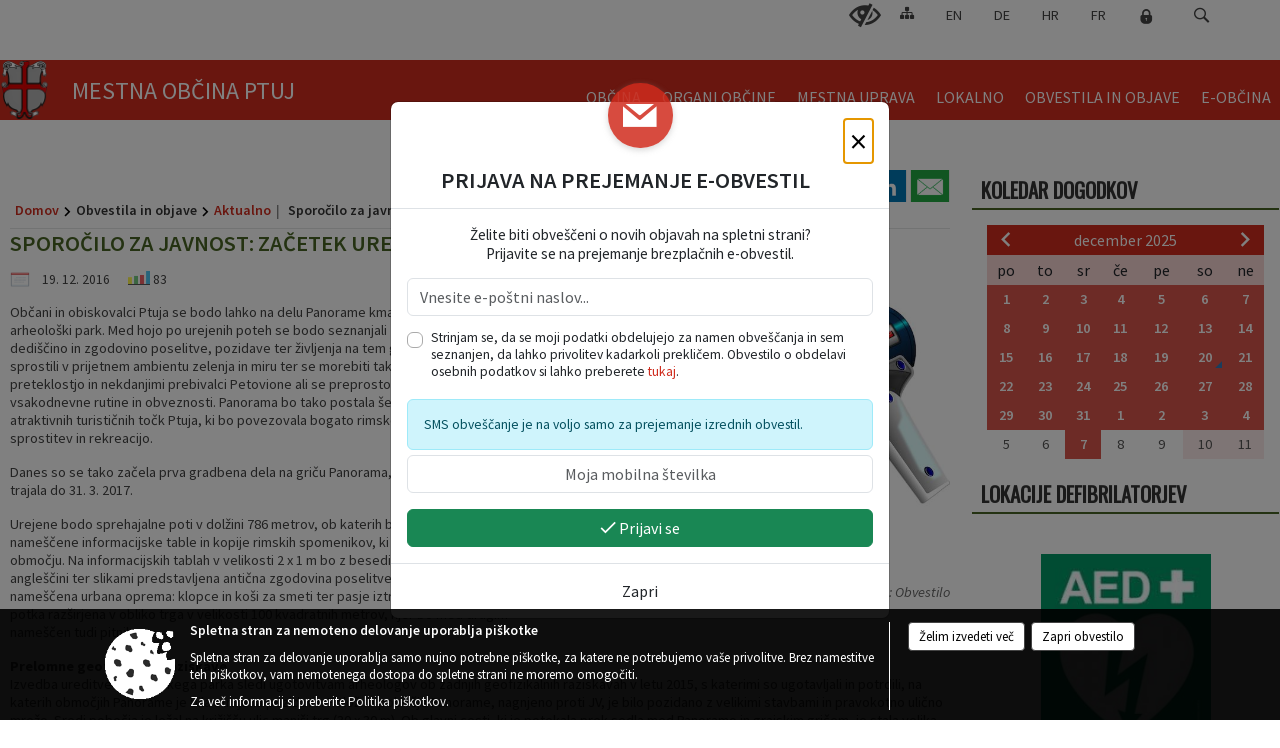

--- FILE ---
content_type: text/css
request_url: https://www.ptuj.si/Fonts/eoicons/eoicons.css
body_size: 2092
content:
@font-face {
  font-family: 'eoicons';
  src:
    url('eoicons.ttf?dav7cq') format('truetype'),
    url('eoicons.woff?dav7cq') format('woff'),
    url('eoicons.svg?dav7cq#eoicons') format('svg');
  font-weight: normal;
  font-style: normal;
  font-display: block;
}

.eoicons {
  /* use !important to prevent issues with browser extensions that change fonts */
  font-family: 'eoicons' !important;
  speak: never;
  font-style: normal;
  font-weight: normal;
  font-variant: normal;
  text-transform: none;
  line-height: 1;

  /* Better Font Rendering =========== */
  -webkit-font-smoothing: antialiased;
  -moz-osx-font-smoothing: grayscale;
}

.eoicon-rename:before {
  content: "\e96d";
}
.eoicon-garbage-bag:before {
  content: "\e9e4";
}
.eoicon-sports-hall-outlined:before {
  content: "\e9df";
}
.eoicon-bocce:before {
  content: "\e9e0";
}
.eoicon-tennis:before {
  content: "\e9e1";
}
.eoicon-sports-hall:before {
  content: "\e9e2";
}
.eoicon-skate:before {
  content: "\e9e3";
}
.eoicon-AI-chat:before {
  content: "\e9de";
}
.eoicon-meeting:before {
  content: "\e9da";
}
.eoicon-meeting2:before {
  content: "\e9db";
}
.eoicon-intranet:before {
  content: "\e9d9";
}
.eoicon-exclamation-triangle:before {
  content: "\e9d8";
}
.eoicon-file-image:before {
  content: "\e95c";
}
.eoicon-file-generic:before {
  content: "\e9e5";
}
.eoicon-file-unknown:before {
  content: "\e9e6";
}
.eoicon-file-replace-file:before {
  content: "\e9e7";
}
.eoicon-file-design:before {
  content: "\e9e9";
}
.eoicon-file-ppt:before {
  content: "\e9ea";
}
.eoicon-file-gis:before {
  content: "\e9eb";
}
.eoicon-file-zip:before {
  content: "\e9ec";
}
.eoicon-file-audio:before {
  content: "\e9ed";
}
.eoicon-file-video:before {
  content: "\e9ee";
}
.eoicon-file-doc:before {
  content: "\e9ef";
}
.eoicon-file-xls:before {
  content: "\e9f0";
}
.eoicon-file-txt:before {
  content: "\e9f1";
}
.eoicon-file-xml:before {
  content: "\e9f2";
}
.eoicon-file-pdf:before {
  content: "\e9f3";
}
.eoicon-capitalize-letters:before {
  content: "\e9d6";
}
.eoicon-letter-to-lowercase:before {
  content: "\e9d7";
}
.eoicon-x:before {
  content: "\e9dc";
}
.eoicon-tiktok:before {
  content: "\e9d4";
}
.eoicon-handshake:before {
  content: "\e9d3";
}
.eoicon-receiveditems:before {
  content: "\e9d2";
}
.eoicon-underlinelinks:before {
  content: "\e9ce";
}
.eoicon-gis2:before {
  content: "\e9c8";
}
.eoicon-gis:before {
  content: "\e9c9";
}
.eoicon-etenders:before {
  content: "\e9c6";
}
.eoicon-senddocument:before {
  content: "\e9c5";
}
.eoicon-youth:before {
  content: "\e9c4";
}
.eoicon-oldman:before {
  content: "\e9c3";
}
.eoicon-alzheimer:before {
  content: "\e9c2";
}
.eoicon-magazine:before {
  content: "\e9bf";
}
.eoicon-alert2:before {
  content: "\e9c0";
}
.eoicon-mobile2:before {
  content: "\e9c1";
}
.eoicon-filefolders:before {
  content: "\e9bd";
}
.eoicon-lightbulb2:before {
  content: "\e9be";
}
.eoicon-ebike:before {
  content: "\e9bc";
}
.eoicon-evoting:before {
  content: "\e9bb";
}
.eoicon-condolences:before {
  content: "\e9ba";
}
.eoicon-flowers:before {
  content: "\e9b8";
}
.eoicon-candles:before {
  content: "\e9b9";
}
.eoicon-organigram_filled:before {
  content: "\e9b6";
}
.eoicon-organigram:before {
  content: "\e9b4";
}
.eoicon-government:before {
  content: "\e9b3";
}
.eoicon-connect:before {
  content: "\e9b0";
}
.eoicon-arrow_circle_right:before {
  content: "\e9b1";
}
.eoicon-arrow_circle_down:before {
  content: "\e9b2";
}
.eoicon-businesscard:before {
  content: "\e9af";
}
.eoicon-timeschedule:before {
  content: "\e9aa";
}
.eoicon-cloudstorage:before {
  content: "\e9ab";
}
.eoicon-telegram:before {
  content: "\e9a7";
}
.eoicon-arrow3_right:before {
  content: "\e9a4";
}
.eoicon-arrow3_left:before {
  content: "\e9a5";
}
.eoicon-appstore:before {
  content: "\e9a2";
}
.eoicon-googleplay:before {
  content: "\e9a3";
}
.eoicon-e2:before {
  content: "\e99f";
}
.eoicon-e:before {
  content: "\e99e";
}
.eoicon-funerals:before {
  content: "\e996";
}
.eoicon-roadworks:before {
  content: "\e99d";
}
.eoicon-puzzle:before {
  content: "\e99b";
}
.eoicon-eservices_euro:before {
  content: "\e99a";
}
.eoicon-handwithpen:before {
  content: "\e998";
}
.eoicon-rules:before {
  content: "\e995";
}
.eoicon-TIC:before {
  content: "\e997";
}
.eoicon-stand:before {
  content: "\e994";
}
.eoicon-migrate:before {
  content: "\e991";
}
.eoicon-priority:before {
  content: "\e98e";
}
.eoicon-media:before {
  content: "\e98b";
}
.eoicon-signature:before {
  content: "\e9a0";
}
.eoicon-preview:before {
  content: "\e954";
}
.eoicon-support:before {
  content: "\e90b";
}
.eoicon-personaldata:before {
  content: "\e982";
}
.eoicon-blind:before {
  content: "\e980";
}
.eoicon-route:before {
  content: "\e97f";
}
.eoicon-lighting:before {
  content: "\e97b";
}
.eoicon-water:before {
  content: "\e977";
}
.eoicon-stopsign:before {
  content: "\e978";
}
.eoicon-pet:before {
  content: "\e979";
}
.eoicon-waterpipe:before {
  content: "\e97a";
}
.eoicon-trash:before {
  content: "\e972";
}
.eoicon-lightbulb:before {
  content: "\e973";
}
.eoicon-bench:before {
  content: "\e974";
}
.eoicon-animal:before {
  content: "\e975";
}
.eoicon-lamp:before {
  content: "\e976";
}
.eoicon-edoc_signed:before {
  content: "\e970";
}
.eoicon-edoc:before {
  content: "\e971";
}
.eoicon-radolca:before {
  content: "\e96f";
}
.eoicon-link:before {
  content: "\e96e";
}
.eoicon-dottedpolyline:before {
  content: "\e96c";
}
.eoicon-dottedpolygon:before {
  content: "\e96a";
}
.eoicon-ghostcrossed:before {
  content: "\e966";
}
.eoicon-ghost:before {
  content: "\e967";
}
.eoicon-arrowdown:before {
  content: "\e95e";
}
.eoicon-arrowup:before {
  content: "\e960";
}
.eoicon-arrowupdown:before {
  content: "\e95f";
}
.eoicon-duplicatelinked:before {
  content: "\e962";
}
.eoicon-duplicate:before {
  content: "\e963";
}
.eoicon-restore:before {
  content: "\e95d";
}
.eoicon-googlemaps:before {
  content: "\e95b";
}
.eoicon-tomb:before {
  content: "\e955";
}
.eoicon-tapwater:before {
  content: "\e956";
}
.eoicon-road:before {
  content: "\e957";
}
.eoicon-park:before {
  content: "\e958";
}
.eoicon-recyclebin:before {
  content: "\e951";
}
.eoicon-tripadvisor:before {
  content: "\e94e";
}
.eoicon-aed24:before {
  content: "\e932";
}
.eoicon-aed:before {
  content: "\e933";
}
.eoicon-printfax:before {
  content: "\e92f";
}
.eoicon-basicdocument:before {
  content: "\e920";
}
.eoicon-certdocument:before {
  content: "\e921";
}
.eoicon-eservices1:before {
  content: "\e922";
}
.eoicon-eservices2:before {
  content: "\e923";
}
.eoicon-euro1:before {
  content: "\e924";
}
.eoicon-euro2:before {
  content: "\e925";
}
.eoicon-cashier1:before {
  content: "\e927";
}
.eoicon-cashier2:before {
  content: "\e928";
}
.eoicon-euro3:before {
  content: "\e929";
}
.eoicon-search:before {
  content: "\e91f";
}
.eoicon-house:before {
  content: "\e914";
}
.eoicon-exclamation-sign:before {
  content: "\e90d";
}
.eoicon-lightbulb-idea:before {
  content: "\e90f";
}
.eoicon-opened-email-envelope:before {
  content: "\e910";
}
.eoicon-phone-chat:before {
  content: "\e911";
}
.eoicon-formapplication:before {
  content: "\e900";
}
.eoicon-users:before {
  content: "\e901";
}
.eoicon-projects:before {
  content: "\e902";
}
.eoicon-settings:before {
  content: "\e918";
}
.eoicon-businessman:before {
  content: "\e903";
}
.eoicon-cycling:before {
  content: "\e904";
}
.eoicon-documents:before {
  content: "\e905";
}
.eoicon-megaphone:before {
  content: "\e906";
}
.eoicon-alert:before {
  content: "\e907";
}
.eoicon-star:before {
  content: "\e908";
}
.eoicon-mayor:before {
  content: "\e909";
}
.eoicon-user:before {
  content: "\e919";
}
.eoicon-arrows-in:before {
  content: "\e90a";
}
.eoicon-facebook:before {
  content: "\e028";
}
.eoicon-google:before {
  content: "\e038";
}
.eoicon-instagram:before {
  content: "\e044";
}
.eoicon-linkedin:before {
  content: "\e04c";
}
.eoicon-mail:before {
  content: "\e050";
}
.eoicon-pinterest:before {
  content: "\e063";
}
.eoicon-rss:before {
  content: "\e071";
}
.eoicon-soundcloud:before {
  content: "\e078";
}
.eoicon-twitter:before {
  content: "\e08d";
}
.eoicon-youtube:before {
  content: "\e0a5";
}
.eoicon-road2:before {
  content: "\e97c";
}
.eoicon-tag:before {
  content: "\e9a6";
}
.eoicon-contrast:before {
  content: "\e9d5";
}
.eoicon-repeat:before {
  content: "\ea2e";
}
.eoicon-fontsize:before {
  content: "\ea61";
}
.eoicon-share:before {
  content: "\ea82";
}
.eoicon-edit:before {
  content: "\e950";
}
.eoicon-exit:before {
  content: "\e965";
}
.eoicon-enter:before {
  content: "\e964";
}
.eoicon-adduser:before {
  content: "\e952";
}
.eoicon-user2:before {
  content: "\e953";
}
.eoicon-location:before {
  content: "\e94a";
}
.eoicon-moon-fill:before {
  content: "\e949";
}
.eoicon-night:before {
  content: "\e949";
}
.eoicon-sun:before {
  content: "\e948";
}
.eoicon-eye:before {
  content: "\e98f";
}
.eoicon-save:before {
  content: "\e98a";
}
.eoicon-hdd:before {
  content: "\e984";
}
.eoicon-bold:before {
  content: "\e9cd";
}
.eoicon-zoomout:before {
  content: "\e9cb";
}
.eoicon-zoomin:before {
  content: "\e9cc";
}
.eoicon-close2:before {
  content: "\e9b7";
}
.eoicon-plus2:before {
  content: "\e987";
}
.eoicon-at:before {
  content: "\e989";
}
.eoicon-add:before {
  content: "\e988";
}
.eoicon-info:before {
  content: "\e981";
}
.eoicon-download:before {
  content: "\e97e";
}
.eoicon-threedots:before {
  content: "\e969";
}
.eoicon-send:before {
  content: "\e9c7";
}
.eoicon-help2:before {
  content: "\e9ad";
}
.eoicon-phone3:before {
  content: "\e9a8";
}
.eoicon-plus:before {
  content: "\e94f";
}
.eoicon-time1:before {
  content: "\e8b5";
}
.eoicon-car:before {
  content: "\e531";
}
.eoicon-help:before {
  content: "\e887";
}
.eoicon-house2:before {
  content: "\e88a";
}
.eoicon-arrow2_down:before {
  content: "\e313";
}
.eoicon-arrow2_left:before {
  content: "\e314";
}
.eoicon-arrow2_right:before {
  content: "\e315";
}
.eoicon-arrow2_up:before {
  content: "\e316";
}
.eoicon-list:before {
  content: "\e5d2";
}
.eoicon-mouse2:before {
  content: "\e323";
}
.eoicon-arrow_left:before {
  content: "\e037";
}
.eoicon-arrow_up:before {
  content: "\e039";
}
.eoicon-arrow_right:before {
  content: "\e03a";
}
.eoicon-arrow_down:before {
  content: "\e03b";
}
.eoicon-warning:before {
  content: "\e002";
}
.eoicon-restaurant:before {
  content: "\e56c";
}
.eoicon-rotate_left:before {
  content: "\e419";
}
.eoicon-rotate_right:before {
  content: "\e41a";
}
.eoicon-settings2:before {
  content: "\e8b8";
}
.eoicon-time2:before {
  content: "\e95a";
}
.eoicon-percent:before {
  content: "\e9ae";
}
.eoicon-snowflake:before {
  content: "\e9dd";
}
.eoicon-ok:before {
  content: "\e5ca";
}
.eoicon-close:before {
  content: "\e5cd";
}
.eoicon-ban_circle:before {
  content: "\e611";
}
.eoicon-list2:before {
  content: "\e241";
}
.eoicon-currentlocation:before {
  content: "\e55c";
}
.eoicon-group_work:before {
  content: "\e886";
}
.eoicon-info2:before {
  content: "\e88f";
}
.eoicon-education:before {
  content: "\e968";
}
.eoicon-accomodation:before {
  content: "\e94b";
}
.eoicon-rotate-right:before {
  content: "\e9d1";
}
.eoicon-rotate-left:before {
  content: "\e9cf";
}
.eoicon-wheelchair:before {
  content: "\e9ca";
}
.eoicon-sitemap:before {
  content: "\e9ac";
}
.eoicon-barcode:before {
  content: "\e9a9";
}
.eoicon-pie-chart:before {
  content: "\e999";
}
.eoicon-creditcard:before {
  content: "\e992";
}
.eoicon-thumbs-down:before {
  content: "\e97d";
}
.eoicon-thumbs-up:before {
  content: "\e990";
}
.eoicon-key:before {
  content: "\e91a";
}
.eoicon-key2:before {
  content: "\e91b";
}
.eoicon-locked1:before {
  content: "\e91c";
}
.eoicon-print:before {
  content: "\e926";
}
.eoicon-cloud:before {
  content: "\e934";
}
.eoicon-cloud-sun:before {
  content: "\e935";
}
.eoicon-cloud-moon:before {
  content: "\e936";
}
.eoicon-cloud-rain:before {
  content: "\e937";
}
.eoicon-cloud-snow:before {
  content: "\e938";
}
.eoicon-cloud-sun-snow:before {
  content: "\e939";
}
.eoicon-cloud-moon-snow:before {
  content: "\e93a";
}
.eoicon-cloud-lightning:before {
  content: "\e93b";
}
.eoicon-cloud-sun-lightning:before {
  content: "\e93c";
}
.eoicon-cloud-wind:before {
  content: "\e93d";
}
.eoicon-cloud-raindrops:before {
  content: "\e93e";
}
.eoicon-cloud-sun-raindrops:before {
  content: "\e93f";
}
.eoicon-cloud-snowflakes:before {
  content: "\e940";
}
.eoicon-cloud-sun-snowflakes:before {
  content: "\e941";
}
.eoicon-clouds:before {
  content: "\e942";
}
.eoicon-cloud-fog:before {
  content: "\e943";
}
.eoicon-wind:before {
  content: "\e947";
}
.eoicon-thermometer-low:before {
  content: "\e944";
}
.eoicon-thermometer-full:before {
  content: "\e945";
}
.eoicon-calendar:before {
  content: "\e90c";
}
.eoicon-mobile:before {
  content: "\e930";
}
.eoicon-camera:before {
  content: "\e94c";
}
.eoicon-camera2:before {
  content: "\e94d";
}
.eoicon-picture:before {
  content: "\e90e";
}
.eoicon-alarm:before {
  content: "\e92a";
}
.eoicon-phone2:before {
  content: "\e931";
}
.eoicon-mouse:before {
  content: "\e92b";
}
.eoicon-locked2:before {
  content: "\e91d";
}
.eoicon-chat:before {
  content: "\e92c";
}
.eoicon-bubbles:before {
  content: "\e915";
}
.eoicon-bubble1:before {
  content: "\e92d";
}
.eoicon-bubble2:before {
  content: "\e92e";
}
.eoicon-hourglass:before {
  content: "\e916";
}
.eoicon-book:before {
  content: "\e912";
}
.eoicon-book2:before {
  content: "\e913";
}
.eoicon-cone:before {
  content: "\e917";
}
.eoicon-stop:before {
  content: "\e96b";
}
.eoicon-www:before {
  content: "\e959";
}
.eoicon-switchonoff:before {
  content: "\e91e";
}
.eoicon-mail-envelope:before {
  content: "\e983";
}
.eoicon-archive:before {
  content: "\e98c";
}
.eoicon-microphone:before {
  content: "\e993";
}
.eoicon-ok_bold:before {
  content: "\e99c";
}
.eoicon-graph:before {
  content: "\e9a1";
}
.eoicon-archive2:before {
  content: "\e946";
}
.eoicon-paint:before {
  content: "\e985";
}
.eoicon-pen:before {
  content: "\e986";
}
.eoicon-attachment:before {
  content: "\e98d";
}
.eoicon-contacts:before {
  content: "\e9b5";
}


--- FILE ---
content_type: text/css
request_url: https://www.ptuj.si/Content/Stili/osnovni3.min.css
body_size: 30803
content:
@charset "UTF-8";html .razteg{display:inline-block!important;width:100%!important;*display:inline;zoom:1;}html body.mobile #interactiveMapContainer .custom-iw,html body.mobile #interactiveMapContainer .custom-iw>div:first-child>div:last-child,html body.mobile #mapContainer .custom-iw,html body.mobile #mapContainer .custom-iw>div:first-child>div:last-child{width:250px!important;}html body.mobile #interactiveMapContainer .gm-style-iw>div:first-of-type>div #iw-content .image,html body.mobile #mapContainer .gm-style-iw>div:first-of-type>div #iw-content .image{text-align:center!important;width:100%!important;right:0!important;}html #interactiveMapContainer .gm-style-iw-a .gm-style-iw-t.custom-iw{right:auto!important;}html #interactiveMapContainer .GoToLocation,html #mapContainer .GoToLocation{background-color:#fff;border-radius:2px;box-shadow:rgba(0,0,0,.298039) 0 1px 4px -1px;cursor:pointer;margin-top:10px;margin-right:10px;text-align:center;}html #interactiveMapContainer .GoToLocation>div,html #mapContainer .GoToLocation>div{color:#565656;font-family:Roboto,Arial,sans-serif;font-size:15px;line-height:28px;padding:1px 10px;}html #interactiveMapContainer .GoToLocation:hover,html #mapContainer .GoToLocation:hover{background-color:#e9ecef;}html #interactiveMapContainer .GoToLocation:hover>div,html #mapContainer .GoToLocation:hover>div{color:#191919;}html #interactiveMapContainer .gmnoprint>div.gm-style-mtc>div,html #mapContainer .gmnoprint>div.gm-style-mtc>div{height:30px!important;font-size:15px!important;}html #interactiveMapContainer .custom-iw .gm-style-iw,html #mapContainer .custom-iw .gm-style-iw{left:0!important;border-radius:2px;}html #interactiveMapContainer .custom-iw .gm-style-iw,html #mapContainer .custom-iw .gm-style-iw{max-width:100%!important;padding:0;}html #interactiveMapContainer .custom-iw .gm-style-iw .gm-style-iw-chr,html #mapContainer .custom-iw .gm-style-iw .gm-style-iw-chr{position:absolute;right:0;}html #interactiveMapContainer .custom-iw .gm-style-iw .gm-style-iw-chr .gm-style-iw-ch,html #mapContainer .custom-iw .gm-style-iw .gm-style-iw-chr .gm-style-iw-ch{display:none;}html #interactiveMapContainer .custom-iw .gm-style-iw .gm-style-iw-d,html #mapContainer .custom-iw .gm-style-iw .gm-style-iw-d{overflow:scroll!important;}html #interactiveMapContainer .custom-iw .gm-style-iw .gm-style-iw-d #title,html #mapContainer .custom-iw .gm-style-iw .gm-style-iw-d #title{margin-right:20px;}html #interactiveMapContainer .custom-iw .gm-style-iw button,html #mapContainer .custom-iw .gm-style-iw button{right:-5px!important;top:-5px!important;}html #interactiveMapContainer .custom-iw .gm-style-iw button>img,html #mapContainer .custom-iw .gm-style-iw button>img{width:22px!important;height:22px!important;margin:0!important;}html #interactiveMapContainer .custom-iw>div:first-child>div:last-child,html #mapContainer .custom-iw>div:first-child>div:last-child{left:0!important;top:0;box-shadow:rgba(0,0,0,.6) 0 1px 6px;z-index:-1!important;}html #interactiveMapContainer .gm-style-iw,html #mapContainer .gm-style-iw{top:0!important;}html #interactiveMapContainer .gm-style-iw>div:first-of-type>div #title,html #mapContainer .gm-style-iw>div:first-of-type>div #title{font-size:1rem;width:100%;margin-bottom:5px;background-color:#888;color:#fff;padding:10px 40px 10px 10px;box-sizing:border-box;}html #interactiveMapContainer .gm-style-iw>div:first-of-type>div #iw-content .content,html #mapContainer .gm-style-iw>div:first-of-type>div #iw-content .content{margin:0 20px 0 10px;box-sizing:border-box;}html #interactiveMapContainer .gm-style-iw>div:first-of-type>div #iw-content .content .address,html #mapContainer .gm-style-iw>div:first-of-type>div #iw-content .content .address{margin-bottom:10px;display:block;line-height:1.2rem;font-size:.9rem;}html #interactiveMapContainer .gm-style-iw>div:first-of-type>div #iw-content .content .details:not(:first-of-type),html #mapContainer .gm-style-iw>div:first-of-type>div #iw-content .content .details:not(:first-of-type){border-top:1px solid #ccc;margin-top:10px;}html #interactiveMapContainer .gm-style-iw>div:first-of-type>div #iw-content .content .details,html #mapContainer .gm-style-iw>div:first-of-type>div #iw-content .content .details{padding:8px 0;color:#333;}html #interactiveMapContainer .gm-style-iw>div:first-of-type>div #iw-content .content .details>label,html #mapContainer .gm-style-iw>div:first-of-type>div #iw-content .content .details>label{display:inline-block;width:140px;font-size:.9rem;font-weight:600;}html #interactiveMapContainer .gm-style-iw>div:first-of-type>div #iw-content .content .details>span,html #mapContainer .gm-style-iw>div:first-of-type>div #iw-content .content .details>span{display:inline-block;font-size:.9rem;max-width:140px;}html #interactiveMapContainer .gm-style-iw>div:first-of-type>div #iw-content .image,html #mapContainer .gm-style-iw>div:first-of-type>div #iw-content .image{top:10px;position:relative;}html #interactiveMapContainer .gm-style-iw>div:first-of-type>div #iw-content .image #img,html #mapContainer .gm-style-iw>div:first-of-type>div #iw-content .image #img{max-width:240px;max-height:240px;position:relative;}html #sidebar>#social_sidebar{position:fixed;top:150px;right:0;}html #sidebar>#social_sidebar>a{display:block;color:#fff;background-color:#777;}@media screen and (max-width:814px){html #sidebar>#social_sidebar>a{font-size:1.5rem;padding:7px;}}@media screen and (min-width:815px){html #sidebar>#social_sidebar>a{font-size:1.9rem;padding:10px;}}html #sidebar>#social_sidebar>a.eoicon-facebook{background-color:#3b589b;}html #sidebar>#social_sidebar>a.eoicon-x{background-color:#2aa3ef;}html #sidebar>#social_sidebar>a.eoicon-youtube{background-color:#fc0d1b;}html #sidebar>#social_sidebar>a.eoicon-google{background-color:#dd4c3f;}html #sidebar>#social_sidebar>a.eoicon-instagram{background-color:#bc38e2;}html #sidebar>#social_sidebar>a.eoicon-soundcloud{background-color:#fc6621;}html #sidebar>#social_sidebar>a.eoicon-tiktok{background-color:#fc6621;}html #sidebar>#social_sidebar>a.eoicon-facebook:hover{color:#3b589b;}html #sidebar>#social_sidebar>a.eoicon-x:hover{color:#2aa3ef;}html #sidebar>#social_sidebar>a.eoicon-youtube:hover{color:#fc0d1b;}html #sidebar>#social_sidebar>a.eoicon-google:hover{color:#dd4c3f;}html #sidebar>#social_sidebar>a.eoicon-instagram:hover{color:#bc38e2;}html #sidebar>#social_sidebar>a.eoicon-soundcloud:hover{color:#fc6621;}html #sidebar>#social_sidebar>a.eoicon-tiktok:hover{color:#fc6621;}html #sidebar>#social_sidebar>a:hover{background-color:#fff;transition:background-color color 200ms ease-in-out;}@media only screen and (max-width:760px){html .transform_tables_on_mobile table,html .transform_tables_on_mobile thead,html .transform_tables_on_mobile tbody,html .transform_tables_on_mobile th,html .transform_tables_on_mobile td,html .transform_tables_on_mobile tr{display:block;}html .transform_tables_on_mobile thead tr{position:absolute;top:-9999px;left:-9999px;}html .transform_tables_on_mobile td{border:0;position:relative;}html .transform_tables_on_mobile td:before{position:absolute;top:6px;left:6px;width:45%;padding-right:10px;white-space:nowrap;}}html .float-start{float:left;}html .float-end{float:right;}html .filescategory:not(.hide_in_public_active) .categoryheader{color:#000;transition:color 600ms ease-in-out;}html .filescategory.hide_in_public_active .categoryheader{color:#f00!important;transition:color 600ms ease-in-out;}html .gallery>.categoryheader,html .filescategory>.categoryheader{overflow:auto;padding:3px;cursor:move;}html .gallery>.categoryheader>#title,html .filescategory>.categoryheader>#title{position:relative;top:-3px;margin-right:5px;cursor:context-menu;}html .gallery>.categoryheader>#title>input,html .filescategory>.categoryheader>#title>input{height:1.8rem;padding-left:8px;display:inline-block;width:auto;}html body.administration:not(.specialviewmode){background-color:#fff!important;}html body.administration:not(.specialviewmode) #vsebina{background-color:transparent!important;box-shadow:none!important;}html body.administration:not(.specialviewmode) #vsebina>#middle-column{background-color:transparent!important;}html body #side-menu #right-column #workinghoursrecords,html body #side-menu #left-column #workinghoursrecords{text-align:left;background-color:#f3f3f4;padding:1px 10px;margin-top:10px;margin-bottom:10px;}html body #side-menu #right-column #workinghoursrecords>h2,html body #side-menu #left-column #workinghoursrecords>h2{margin-top:10px;}html body #side-menu #right-column #workinghoursrecords #activities button,html body #side-menu #left-column #workinghoursrecords #activities button{margin:.15rem;width:100%;}html body #side-menu #right-column #workinghoursrecords #activities button span.time-activated,html body #side-menu #left-column #workinghoursrecords #activities button span.time-activated{display:block;font-size:.7rem;}html body #side-menu #right-column #quick_admin,html body #side-menu #left-column #quick_admin{font-family:Arial,Helvetica,sans-serif!important;font-size:15px;text-align:center;padding:0 5px;}html body #side-menu #right-column #quick_admin>span,html body #side-menu #left-column #quick_admin>span{font-size:1.5rem;line-height:1rem;color:#fff;border-radius:50px;background-color:#797979;display:inline-block;padding:14px;position:relative;}html body #side-menu #right-column #quick_admin>span.active,html body #side-menu #left-column #quick_admin>span.active{color:#fff;}html body #side-menu #right-column #quick_admin>span.active:before,html body #side-menu #left-column #quick_admin>span.active:before{font-family:"eoicons"!important;content:"";font-size:.8rem;position:absolute;bottom:-2px;left:20px;}html body #side-menu #right-column #quick_admin #quick_admin_popup,html body #side-menu #left-column #quick_admin #quick_admin_popup{z-index:1000;display:none;margin-top:1px;text-align:left;padding:20px 10px;background-color:#f3f3f4;}html body #side-menu #right-column #quick_admin #quick_admin_popup #messages .messages_list,html body #side-menu #left-column #quick_admin #quick_admin_popup #messages .messages_list{margin:0;padding:0;list-style-type:none;}html body #side-menu #right-column #quick_admin #quick_admin_popup #messages .messages_list>li,html body #side-menu #left-column #quick_admin #quick_admin_popup #messages .messages_list>li{cursor:pointer;border-bottom:1px solid #ccc;margin-bottom:5px;padding:0 5px 3px 5px;}html body #side-menu #right-column #quick_admin #quick_admin_popup #messages .messages_list>li .title,html body #side-menu #left-column #quick_admin #quick_admin_popup #messages .messages_list>li .title{padding-top:3px;padding-bottom:3px;color:#626262;}html body #side-menu #right-column #quick_admin #quick_admin_popup #messages .messages_list>li .message_date,html body #side-menu #left-column #quick_admin #quick_admin_popup #messages .messages_list>li .message_date{display:inline-block;color:#666;font-size:.85em;padding-bottom:3px;}html body #side-menu #right-column #quick_admin #quick_admin_popup #messages .messages_list>li:hover .title,html body #side-menu #left-column #quick_admin #quick_admin_popup #messages .messages_list>li:hover .title{color:#888;}html body #side-menu #right-column #quick_admin #quick_admin_popup #profile #userinfo,html body #side-menu #left-column #quick_admin #quick_admin_popup #profile #userinfo{position:relative;overflow:auto;}html body #side-menu #right-column #quick_admin #quick_admin_popup #profile #userinfo #useractions,html body #side-menu #left-column #quick_admin #quick_admin_popup #profile #userinfo #useractions{position:absolute;top:0;right:0;}html body #side-menu #right-column #quick_admin #quick_admin_popup #profile #userinfo #useractions .eoicons,html body #side-menu #left-column #quick_admin #quick_admin_popup #profile #userinfo #useractions .eoicons{font-size:1.4rem;margin-left:5px;color:#6e6e6e;}html body #side-menu #right-column #quick_admin #quick_admin_popup #profile #userinfo #useractions .eoicons:hover,html body #side-menu #left-column #quick_admin #quick_admin_popup #profile #userinfo #useractions .eoicons:hover{color:#333;}html body #side-menu #right-column #quick_admin #quick_admin_popup #profile #shortcuts,html body #side-menu #left-column #quick_admin #quick_admin_popup #profile #shortcuts{margin:15px -5px 0 -5px;overflow:auto;}html body #side-menu #right-column #quick_admin #quick_admin_popup #profile #shortcuts>a,html body #side-menu #left-column #quick_admin #quick_admin_popup #profile #shortcuts>a{text-align:center;}html body #side-menu #right-column #quick_admin #quick_admin_popup #profile #shortcuts>a>div,html body #side-menu #left-column #quick_admin #quick_admin_popup #profile #shortcuts>a>div{border:.5px solid #aaa;box-shadow:0 0 3px 0 rgba(0,0,0,.2);margin:5px;background-color:#fff;height:100%;}html body #side-menu #right-column #quick_admin #quick_admin_popup #profile #shortcuts>a>div>span.eoicons,html body #side-menu #left-column #quick_admin #quick_admin_popup #profile #shortcuts>a>div>span.eoicons{display:inline-block;font-size:2.6rem;color:#565656;padding:12px 0 5px 0;}html body #side-menu #right-column #quick_admin #quick_admin_popup #profile #shortcuts>a>div>span.title,html body #side-menu #left-column #quick_admin #quick_admin_popup #profile #shortcuts>a>div>span.title{display:block;padding:6px;color:#565656;font-size:.8rem;line-height:1.1rem;box-sizing:border-box;}html body #side-menu #right-column #quick_admin #quick_admin_popup #profile #shortcuts>a:hover,html body #side-menu #left-column #quick_admin #quick_admin_popup #profile #shortcuts>a:hover{background-color:#efefef;}html body #side-menu #right-column #quick_admin #quick_admin_popup #profile #shortcuts>a:hover>div,html body #side-menu #left-column #quick_admin #quick_admin_popup #profile #shortcuts>a:hover>div{background-color:#efefef;}html body #side-menu #right-column #quick_admin #quick_admin_popup #profile #shortcuts>a:hover>div>span.title,html body #side-menu #left-column #quick_admin #quick_admin_popup #profile #shortcuts>a:hover>div>span.title{color:#333;}html body #side-menu #right-column #quick_admin #quick_admin_popup #profile #shortcuts>a:hover>div>span.eoicons,html body #side-menu #left-column #quick_admin #quick_admin_popup #profile #shortcuts>a:hover>div>span.eoicons{color:#333;}html body #side-menu #right-column #quick_admin #quick_admin_popup #mainadministration>h2,html body #side-menu #left-column #quick_admin #quick_admin_popup #mainadministration>h2{margin-top:10px;margin-bottom:0;}html body #side-menu #right-column #quick_admin #quick_admin_popup #mainadministration>ul,html body #side-menu #left-column #quick_admin #quick_admin_popup #mainadministration>ul{list-style:none;margin-top:5px;padding-left:0;}html body #side-menu #right-column #quick_admin #quick_admin_popup #mainadministration>ul>li,html body #side-menu #left-column #quick_admin #quick_admin_popup #mainadministration>ul>li{line-height:1.5rem;clear:both;color:#626262;}html body #side-menu #right-column #quick_admin #support,html body #side-menu #left-column #quick_admin #support{text-align:left;background-color:#f3f3f4;padding:1px 10px;margin-top:10px;margin-bottom:10px;}html body #side-menu #right-column #quick_admin #support>h2,html body #side-menu #left-column #quick_admin #support>h2{margin-top:10px;}html body #side-menu #right-column #quick_admin #support>div,html body #side-menu #left-column #quick_admin #support>div{text-align:left;color:#6e6e6e;}html body #side-menu #right-column #quick_admin #support>div a,html body #side-menu #left-column #quick_admin #support>div a{color:#6e6e6e;}html body #side-menu #right-column #quick_admin #support>div a:hover,html body #side-menu #left-column #quick_admin #support>div a:hover{color:#333;}html body #side-menu #right-column #quick_admin #missingcontent,html body #side-menu #left-column #quick_admin #missingcontent{text-align:left;background-color:#f3f3f4;padding:0 10px;margin-top:10px;padding-bottom:10px;overflow:auto;}html body #side-menu #right-column #quick_admin #missingcontent #missing_items_list,html body #side-menu #left-column #quick_admin #missingcontent #missing_items_list{margin-top:10px;color:#6e6e6e;display:none;}html body #side-menu #right-column #quick_admin #missingcontent #missing_items_list>ul,html body #side-menu #left-column #quick_admin #missingcontent #missing_items_list>ul{list-style:none;padding-left:0;margin-bottom:5px;}html body #side-menu #right-column #quick_admin #missingcontent #missing_items_list>ul>li,html body #side-menu #left-column #quick_admin #missingcontent #missing_items_list>ul>li{padding:3px 0;}html body #side-menu #right-column #quick_admin #missingcontent #missing_items_list>ul>li>a,html body #side-menu #left-column #quick_admin #missingcontent #missing_items_list>ul>li>a{color:#6e6e6e;}html body #side-menu #right-column #quick_admin #missingcontent h2,html body #side-menu #left-column #quick_admin #missingcontent h2{margin-top:10px!important;margin-bottom:0!important;cursor:pointer;}html body #side-menu #right-column #quick_admin #modules,html body #side-menu #left-column #quick_admin #modules{text-align:left;background-color:#f3f3f4;padding:0 10px;margin-top:10px;padding-bottom:10px;overflow:auto;}html body #side-menu #right-column #quick_admin #modules h2,html body #side-menu #left-column #quick_admin #modules h2{margin-top:10px!important;}html body #side-menu #right-column #quick_admin #modules #highlightedModules>div,html body #side-menu #left-column #quick_admin #modules #highlightedModules>div{clear:both;padding:3px 0;}html body #side-menu #right-column #quick_admin #modules #highlightedModules>div a,html body #side-menu #left-column #quick_admin #modules #highlightedModules>div a{color:#6e6e6e;}html body #side-menu #right-column #quick_admin #servicestatus,html body #side-menu #left-column #quick_admin #servicestatus{text-align:left;background-color:#f3f3f4;padding:0 10px;margin-top:10px;padding-bottom:10px;overflow:auto;}html body #side-menu #right-column #quick_admin #servicestatus>h2,html body #side-menu #left-column #quick_admin #servicestatus>h2{margin-top:10px;}html body #side-menu #right-column #quick_admin #servicestatus>div,html body #side-menu #left-column #quick_admin #servicestatus>div{color:#555;}html body #side-menu #right-column #quick_admin #servicestatus>div span.semaphore,html body #side-menu #left-column #quick_admin #servicestatus>div span.semaphore{display:inline-block;height:13px;width:13px;margin-right:5px;position:relative;top:2px;}html body.administration #vsebina #side-menu #right-column{margin-top:5px!important;}html body.administration #admin_panel{font-family:Arial,Helvetica,sans-serif!important;font-size:15px;padding-top:20px;background-color:#fff;}html body.administration #admin_panel .vrstica .podnaslov{font-size:1.6rem;padding:10px 0 0 15px;color:#dedede;}html body.administration #admin_panel .vrstica .modulMali{background-color:#f3f3f4;border:10px solid #fff;padding:0 15px 0 5px!important;}html body.administration #admin_panel .vrstica .modulMali .glavaModula{margin:5px 5px 0 5px;position:relative;}html body.administration #admin_panel .vrstica .modulMali .glavaModula>span.eoicons{display:inline-block;padding:10px;color:#8b8b8e;font-size:1.5rem;}html body.administration #admin_panel .vrstica .modulMali .glavaModula>span.title{position:absolute;margin-left:50px;left:0;right:0;padding-bottom:5px;top:11px;font-size:1.4rem;}html body.administration #admin_panel .vrstica .modulMali .vsebinaModula{padding-left:10px;text-align:left;}html body.administration #admin_panel .vrstica .modulMali .vsebinaModula ul{padding-left:0;margin-top:10px;}html body.administration #admin_panel .vrstica .modulMali .vsebinaModula ul li{line-height:1.6rem;border-bottom:#eee 1px solid;clear:both;}html body.administration #admin_panel .vrstica .modulMali .vsebinaModula ul li>a.eoicons{float:right;color:#797979;padding:4px 2px;}html body.administration #admin_panel .vrstica .modulMali .vsebinaModula ul li>a:hover{color:#626262;}@media screen and (min-width:800px){html body.administration #admin_panel.organisation6 .vrstica .modulMali,html body.administration #admin_panel.organisation7 .vrstica .modulMali,html body.administration #admin_panel.organisation_general .vrstica .modulMali{width:50%;}}html body{background-color:#fff;}html body #ContactsHeaderStyle1 #HeaderAddress{color:#666;font-size:.95rem;margin-bottom:20px;float:left;border-left:5px solid #e5e5e5;padding-left:15px;position:relative;box-sizing:border-box;}@media screen and (min-width:815px){html body #ContactsHeaderStyle1 #HeaderAddress{width:50%;}}html body #ContactsHeaderStyle1 #HeaderAddress .title{font-size:1.3rem;text-transform:uppercase;font-weight:600;margin-bottom:5px;}html body #ContactsHeaderStyle1 #HeaderAddress>div>a,html body #ContactsHeaderStyle1 #HeaderAddress>div>span{padding-left:5px;}html body #ContactsHeaderStyle1 #HeaderWorkingHours{color:#666;font-size:.9rem;margin-bottom:20px;float:left;border-left:5px solid #e5e5e5;padding-left:15px;position:relative;box-sizing:border-box;}@media screen and (min-width:815px){html body #ContactsHeaderStyle1 #HeaderWorkingHours{width:50%;}}html body #ContactsHeaderStyle1 #HeaderWorkingHours .title{font-size:1.3rem;text-transform:uppercase;font-weight:600;margin-bottom:5px;}html body #ContactsHeaderStyle1 #HeaderWorkingHours .subtitle{font-size:.9rem;font-weight:600;margin-bottom:5px;clear:both;padding-top:10px;}html body #ContactsHeaderStyle1 #HeaderWorkingHours .content{margin-bottom:15px;}html body #ContactsHeaderStyle1 #HeaderWorkingHours .content>ul>li{white-space:nowrap;}html body #ContactsHeaderStyle1 #HeaderWorkingHours .content>ul>li>.day{text-transform:lowercase;}html body #ContactsListStyle1{display:inline-block;width:100%;}html body #ContactsListStyle1 .ListCategoryContent{margin-bottom:60px;}html body #ContactsListStyle1 .ContactStyle3{border-left:5px solid #e5e5e5;padding-left:17px;padding-right:5px;margin-top:15px;margin-bottom:15px;color:#666;}html body #ContactsListStyle1 .ContactStyle3 a{color:#666;}html body #ContactsListStyle1 .ContactStyle3 a:hover{color:#aaa;}html body #ContactsListStyle1 .ContactStyle3>div>div{margin:4px 0;}html body #ContactsListStyle1 .ContactStyle3>div>div>label{margin-right:2px;}html body #ContactsListStyle1 .ContactStyle3>div>div>a,html body #ContactsListStyle1 .ContactStyle3>div>div>span{padding-left:5px;}html body #ContactsListStyle1 .ContactStyle3>div .contact_picture>img{max-width:200px;width:100%;}html body #ContactsListStyle1 .ContactStyle3>div .contact_name{margin-bottom:7px;font-size:1.1rem;font-weight:600;}html body #ContactsListStyle1 .ContactStyle3>div .contact_delovno_mesto{text-transform:uppercase;margin-top:12px;}html body #ContactsListStyle1 .ContactStyle3>div .contact_details{margin-top:3px;}html body #ContactsListStyle1 .ContactStyle3>div .contact_details>p{margin:0;}html body .ContactStyle2{background-color:#fff;padding:15px 10px 10px 10px;border-bottom-color:#d8d4d4;border-bottom-style:solid;border-bottom-width:1px;display:inline-block;width:100%;box-sizing:border-box;}html body .ContactStyle2 .contact_name{font-size:1.2rem;}html body .ContactStyle2 .contact_delovno_mesto{font-size:.9rem;font-style:italic;font-weight:600;margin-top:3px;margin-bottom:15px;}html body #top_section_title_container{color:#fff;font-size:1.2rem;}html body #top_section_title_container #top_section_title{padding:20px;font-weight:600;width:1333px;margin:0 auto;}html body #current-location{border-bottom:1px solid #e3e4e5;padding:30px 5px 5px 5px;margin:0 auto;}html body #current-location>div.youarelocated{font-weight:400;padding-right:5px;overflow:hidden;}html body #current-location>div{font-size:14px;font-weight:600;display:inline-block;}html body #current-location>div>span{color:#333;display:inline-block;}html body #current-location>div>a:before,html body #current-location>div>span:before{content:"";color:#000;font-size:.65rem;width:14px;position:relative;top:1px;display:inline-block;font-family:"eoicons";font-weight:400;line-height:1;-webkit-font-smoothing:antialiased;-moz-osx-font-smoothing:grayscale;}html body #current-location>div a:first-child:before,html body #current-location>div span:first-child:before{display:none;}@media screen and (max-width:814px){html body #current-location #current-location-title{max-width:350px;display:inline-block;}}@media screen and (min-width:815px){html body #current-location #current-location-title{max-width:500px;display:inline-block;}}html body #vsebina{position:relative;max-width:1333px;}html body #vsebina .social_row .social-group .title{display:none;}html body #vsebina .naslov{font-size:1rem;}html body #vsebina .opis{font-size:.9rem;}html body #vsebina .gallery .category>h2,html body #vsebina .priloge .category>h2{font-size:1rem;color:#666;font-style:italic;}html body #vsebina .gallery .category .click_for_more,html body #vsebina .priloge .category .click_for_more{padding:3px 5px;border:1px solid #ccc;margin-bottom:15px;font-size:.8rem;display:inline-block;}html body #vsebina .gallery .category .download_all:hover,html body #vsebina .priloge .category .download_all:hover{background-color:#eee;}html body #vsebina .gallery .category.shrink .title,html body #vsebina .priloge .category.shrink .title{cursor:pointer;}html body #vsebina .gallery .category.shrink .click_for_more,html body #vsebina .priloge .category.shrink .click_for_more{cursor:pointer;}html body #vsebina .gallery .category.shrink .files,html body #vsebina .priloge .category.shrink .files{display:none;}html body #vsebina .gallery .category.shrink .download_all,html body #vsebina .priloge .category.shrink .download_all{display:none;}html body #vsebina .gallery .category:not(.shrink) .click_for_more,html body #vsebina .priloge .category:not(.shrink) .click_for_more{display:none;}html body #vsebina #publicinformationcatalogue .kijz{font-size:1.1em;margin-bottom:25px;}@media screen and (max-width:750px){html body #vsebina #publicinformationcatalogue .kijz>div>div.title{width:100%;background-color:#eee;padding:3px;margin-bottom:5px;}html body #vsebina #publicinformationcatalogue .kijz>div>div.value{width:100%;}}@media screen and (min-width:750px){html body #vsebina #publicinformationcatalogue .kijz>div>div.title{float:left;width:300px;margin:2px 10px 2px 0;}html body #vsebina #publicinformationcatalogue .kijz>div>div.value{margin-left:310px;}}html body #vsebina .margin-left-menu{margin-left:320px;}@media screen and (max-width:1000px){html body #vsebina .margin-left-menu{margin-left:0;}}html body #vsebina .margin-right-menu{margin-right:320px;}@media screen and (max-width:1000px){html body #vsebina .margin-right-menu{margin-right:0;}}@media screen and (max-width:1000px){html body #vsebina #side-menu{position:relative;clear:both;}}html body #vsebina #side-menu #right-column{right:0;}@media screen and (min-width:1000px){html body #vsebina #side-menu #right-column{float:right;clear:right;}html body #vsebina #side-menu #right-column>div{margin:0 0 20px 12px;}}@media screen and (max-width:1000px){html body #vsebina #side-menu #right-column{position:relative!important;}html body #vsebina #side-menu #right-column>div{margin:0 auto 20px auto;}}html body #vsebina #side-menu #left-column{left:0;}@media screen and (min-width:1000px){html body #vsebina #side-menu #left-column{float:right;}html body #vsebina #side-menu #left-column .menuBox{margin:0 12px 20px 0;}}@media screen and (max-width:1000px){html body #vsebina #side-menu #left-column{position:relative!important;}html body #vsebina #side-menu #left-column .menuBox{margin:0 auto 20px auto;}}html body #vsebina #side-menu #right-column,html body #vsebina #side-menu #left-column{width:320px;position:absolute;top:0;padding:0 1px 3px 0;}@media screen and (max-width:1000px){html body #vsebina #side-menu #right-column,html body #vsebina #side-menu #left-column{width:100%;text-align:center;}html body #vsebina #side-menu #right-column>div,html body #vsebina #side-menu #left-column>div{max-width:320px;}}html body #vsebina #side-menu #right-column .menuBox,html body #vsebina #side-menu #left-column .menuBox{background-color:#fff;position:relative;}html body #vsebina #side-menu #right-column .menuBox .box-header,html body #vsebina #side-menu #left-column .menuBox .box-header{font-size:1.5em;font-weight:600;margin:0 5px 0 10px;padding:15px 8px 8px 8px;}html body #vsebina #side-menu #right-column .menuBox .box-content,html body #vsebina #side-menu #left-column .menuBox .box-content{font-size:1rem;}html body #vsebina #side-menu #right-column .menuBox .box-more,html body #vsebina #side-menu #left-column .menuBox .box-more{text-align:right;margin:0 0 2px 0;padding:0 15px 10px 0;}html body #vsebina #side-menu #right-column .boxEventsCalendar .box-content,html body #vsebina #side-menu #left-column .boxEventsCalendar .box-content{text-align:center;}html body #vsebina #side-menu #right-column .boxEventsCalendar .box-content #add_localLife_event,html body #vsebina #side-menu #left-column .boxEventsCalendar .box-content #add_localLife_event{color:#fff;margin:10px auto;}html body #vsebina #side-menu #right-column .boxEventsCalendar .box-content,html body #vsebina #side-menu #right-column .menuBoxWithPicture .box-content,html body #vsebina #side-menu #right-column .menuBoxWithPictureRotating .box-content,html body #vsebina #side-menu #right-column .menuBoxWeather .box-content,html body #vsebina #side-menu #right-column .contentBoxPoll .box-content,html body #vsebina #side-menu #left-column .boxEventsCalendar .box-content,html body #vsebina #side-menu #left-column .menuBoxWithPicture .box-content,html body #vsebina #side-menu #left-column .menuBoxWithPictureRotating .box-content,html body #vsebina #side-menu #left-column .menuBoxWeather .box-content,html body #vsebina #side-menu #left-column .contentBoxPoll .box-content{padding:7px 10px 5px 10px;}html body #vsebina #side-menu #right-column .menuBoxImages .box-content,html body #vsebina #side-menu #left-column .menuBoxImages .box-content{padding:10px 10px 5px 10px;overflow:hidden;}html body #vsebina #side-menu #right-column .menuBoxImages .box-content>ul,html body #vsebina #side-menu #left-column .menuBoxImages .box-content>ul{list-style:none;padding:0;}html body #vsebina #side-menu #right-column .menuBoxImages .box-content>ul>li a .title,html body #vsebina #side-menu #left-column .menuBoxImages .box-content>ul>li a .title{color:#333;}html body #vsebina #side-menu #right-column .menuBoxImages .box-content>ul>li a img,html body #vsebina #side-menu #left-column .menuBoxImages .box-content>ul>li a img{width:100%;}html body #vsebina #side-menu #right-column .menuBoxWeather .box-content,html body #vsebina #side-menu #left-column .menuBoxWeather .box-content{padding:10px 10px 5px 10px;overflow:auto;}html body #vsebina #side-menu #right-column .menuBoxWeather .box-content>div,html body #vsebina #side-menu #left-column .menuBoxWeather .box-content>div{max-width:270px;margin:0 auto;}html body #vsebina #side-menu #right-column .menuBoxWeather .box-content>div #temperatura_vreme,html body #vsebina #side-menu #left-column .menuBoxWeather .box-content>div #temperatura_vreme{font-size:2.1em;margin-left:10px;margin-top:5px;position:absolute;}html body #vsebina #side-menu #right-column .menuBoxWeather .box-content>div #ikona_vreme,html body #vsebina #side-menu #left-column .menuBoxWeather .box-content>div #ikona_vreme{left:65px;position:relative;}html body #vsebina #side-menu #right-column .menuBoxWeather .box-content>div .trak_podrobnosti,html body #vsebina #side-menu #left-column .menuBoxWeather .box-content>div .trak_podrobnosti{padding-bottom:5px;font-size:.95em;}html body #vsebina #side-menu #right-column .menuBoxWeather .box-content>div .trak_temperature,html body #vsebina #side-menu #left-column .menuBoxWeather .box-content>div .trak_temperature{font-weight:600;color:#555;}html body #vsebina #side-menu #right-column .menuBoxWorkingHours .box-content,html body #vsebina #side-menu #left-column .menuBoxWorkingHours .box-content{padding:7px 10px 5px 10px;}html body #vsebina #side-menu #right-column .menuBoxWorkingHours .box-content .title,html body #vsebina #side-menu #left-column .menuBoxWorkingHours .box-content .title{padding:5px;background-color:#e9e9e9;margin:4px 0;}html body #vsebina #side-menu #right-column .menuBoxWorkingHours .box-content .details,html body #vsebina #side-menu #left-column .menuBoxWorkingHours .box-content .details{padding:2px 5px;line-height:1.5;}html body #vsebina #side-menu #right-column .menuBoxListGrouped .box-content,html body #vsebina #side-menu #left-column .menuBoxListGrouped .box-content{padding:0 10px 10px 10px;}html body #vsebina #side-menu #right-column .menuBoxListGrouped .box-content .title,html body #vsebina #side-menu #left-column .menuBoxListGrouped .box-content .title{margin:6px 0 0 0;padding:9px;background-color:#e9e9e9;cursor:pointer;}html body #vsebina #side-menu #right-column .menuBoxListGrouped .box-content ul,html body #vsebina #side-menu #left-column .menuBoxListGrouped .box-content ul{list-style:none;margin:0;padding:0 0 7px 0;}html body #vsebina #side-menu #right-column .menuBoxListGrouped .box-content ul li,html body #vsebina #side-menu #left-column .menuBoxListGrouped .box-content ul li{margin-top:0;border-bottom-color:#ccc;border-bottom-width:1px;border-bottom-style:solid;padding:5px 14px;background:#fff;}html body #vsebina #side-menu #right-column .menuBoxListGrouped .box-content ul li>a,html body #vsebina #side-menu #left-column .menuBoxListGrouped .box-content ul li>a{color:#555;}html body #vsebina #side-menu #right-column .menuBoxListGrouped .box-content ul li>a>div,html body #vsebina #side-menu #left-column .menuBoxListGrouped .box-content ul li>a>div{white-space:normal!important;}html body #vsebina #side-menu #right-column .menuBoxList .box-content,html body #vsebina #side-menu #left-column .menuBoxList .box-content{padding:0 10px 10px 10px;}html body #vsebina #side-menu #right-column .menuBoxList .box-content ul,html body #vsebina #side-menu #left-column .menuBoxList .box-content ul{list-style:none;margin:0;padding:0 0 7px 0;}html body #vsebina #side-menu #right-column .menuBoxList .box-content ul li,html body #vsebina #side-menu #left-column .menuBoxList .box-content ul li{margin-top:0;border-bottom-color:#fff;padding:5px 14px;background:#fff;}html body #vsebina #side-menu #right-column .menuBoxList .box-content ul li>a,html body #vsebina #side-menu #left-column .menuBoxList .box-content ul li>a{color:#555;}html body #vsebina #side-menu #right-column .menuBoxQanda>.box-content>div,html body #vsebina #side-menu #right-column .menuBoxEobvescanje>.box-content>div,html body #vsebina #side-menu #right-column .menuBoxDynamicContent>.box-content>div,html body #vsebina #side-menu #right-column .menuBoxWithPicture>.box-content>div,html body #vsebina #side-menu #left-column .menuBoxQanda>.box-content>div,html body #vsebina #side-menu #left-column .menuBoxEobvescanje>.box-content>div,html body #vsebina #side-menu #left-column .menuBoxDynamicContent>.box-content>div,html body #vsebina #side-menu #left-column .menuBoxWithPicture>.box-content>div{color:#555;padding:0 10px 10px 10px;}html body #vsebina #side-menu #right-column .menuBoxDynamicContent .box-content img,html body #vsebina #side-menu #left-column .menuBoxDynamicContent .box-content img{max-width:100%;height:auto;}html body #vsebina #side-menu #right-column .menuBoxEprijaveIcons>.box-content>ul,html body #vsebina #side-menu #left-column .menuBoxEprijaveIcons>.box-content>ul{padding:0 10px 10px 10px;}html body #vsebina #side-menu #right-column .menuBoxEprijaveIcons>.box-content>ul>li,html body #vsebina #side-menu #left-column .menuBoxEprijaveIcons>.box-content>ul>li{color:#555;margin-bottom:5px;text-align:center;padding:10px 0;}html body #vsebina #side-menu #right-column .menuBoxEprijaveIcons>.box-content>ul>li>a .eoicons,html body #vsebina #side-menu #left-column .menuBoxEprijaveIcons>.box-content>ul>li>a .eoicons{width:30px;height:30px;display:block;color:#fff;margin:0 auto;font-size:1.9rem;}html body #vsebina #side-menu #right-column .menuBoxFunerals .box-content,html body #vsebina #side-menu #left-column .menuBoxFunerals .box-content{color:#555;padding:0 10px 10px 10px;margin-top:4px;margin-bottom:0;padding-bottom:20px;}html body #vsebina #side-menu #right-column .menuBoxFunerals .box-content>ul,html body #vsebina #side-menu #left-column .menuBoxFunerals .box-content>ul{list-style-type:none;padding-left:0;margin-top:7px;}html body #vsebina #side-menu #right-column .menuBoxFunerals .box-content>ul>li,html body #vsebina #side-menu #left-column .menuBoxFunerals .box-content>ul>li{border-bottom:solid 1px #eee;text-align:left;}html body #vsebina #side-menu #right-column .menuBoxFunerals .box-content>ul>li>div,html body #vsebina #side-menu #left-column .menuBoxFunerals .box-content>ul>li>div{margin:5px 8px 0 8px;position:relative;}html body #vsebina #side-menu #right-column .menuBoxFunerals .box-content>ul>li>div>span,html body #vsebina #side-menu #left-column .menuBoxFunerals .box-content>ul>li>div>span{width:35px;height:40px;margin-right:5px;display:inline-block;background-size:cover;border-radius:20px;}html body #vsebina #side-menu #right-column .menuBoxFunerals .box-content>ul>li>div>div,html body #vsebina #side-menu #left-column .menuBoxFunerals .box-content>ul>li>div>div{position:absolute;top:2px;right:0;left:50px;}html body #vsebina #side-menu #right-column .menuBoxFunerals .box-content>ul>li>div>div>span,html body #vsebina #side-menu #left-column .menuBoxFunerals .box-content>ul>li>div>div>span{color:#666;margin-top:3px;}html body #vsebina #side-menu #right-column .menuBoxEvents .box-content,html body #vsebina #side-menu #right-column .menuBoxMayorsCalendar .box-content,html body #vsebina #side-menu #left-column .menuBoxEvents .box-content,html body #vsebina #side-menu #left-column .menuBoxMayorsCalendar .box-content{color:#555;padding:0 10px 10px 10px;margin-top:4px;margin-bottom:0;padding-bottom:20px;}html body #vsebina #side-menu #right-column .menuBoxEvents .box-content ul,html body #vsebina #side-menu #right-column .menuBoxMayorsCalendar .box-content ul,html body #vsebina #side-menu #left-column .menuBoxEvents .box-content ul,html body #vsebina #side-menu #left-column .menuBoxMayorsCalendar .box-content ul{margin:0 auto;list-style-type:none;padding-left:0;margin-top:7px;}html body #vsebina #side-menu #right-column .menuBoxEvents .box-content ul>li,html body #vsebina #side-menu #right-column .menuBoxMayorsCalendar .box-content ul>li,html body #vsebina #side-menu #left-column .menuBoxEvents .box-content ul>li,html body #vsebina #side-menu #left-column .menuBoxMayorsCalendar .box-content ul>li{border-bottom:solid 1px #eee;padding:5px 0;overflow:auto;}html body #vsebina #side-menu #right-column .menuBoxEvents .box-content ul>li .date_container,html body #vsebina #side-menu #right-column .menuBoxMayorsCalendar .box-content ul>li .date_container,html body #vsebina #side-menu #left-column .menuBoxEvents .box-content ul>li .date_container,html body #vsebina #side-menu #left-column .menuBoxMayorsCalendar .box-content ul>li .date_container{float:left;clear:both;}html body #vsebina #side-menu #right-column .menuBoxEvents .box-content ul>li .date_container .day,html body #vsebina #side-menu #right-column .menuBoxMayorsCalendar .box-content ul>li .date_container .day,html body #vsebina #side-menu #left-column .menuBoxEvents .box-content ul>li .date_container .day,html body #vsebina #side-menu #left-column .menuBoxMayorsCalendar .box-content ul>li .date_container .day{width:37px;font-size:1.8em;font-weight:600;text-align:center;}html body #vsebina #side-menu #right-column .menuBoxEvents .box-content ul>li .date_container .month,html body #vsebina #side-menu #right-column .menuBoxMayorsCalendar .box-content ul>li .date_container .month,html body #vsebina #side-menu #left-column .menuBoxEvents .box-content ul>li .date_container .month,html body #vsebina #side-menu #left-column .menuBoxMayorsCalendar .box-content ul>li .date_container .month{width:37px;position:relative;top:-5px;font-size:.87em;text-align:center;font-weight:600;text-transform:uppercase;}html body #vsebina #side-menu #right-column .menuBoxEvents .box-content ul>li .details,html body #vsebina #side-menu #right-column .menuBoxMayorsCalendar .box-content ul>li .details,html body #vsebina #side-menu #left-column .menuBoxEvents .box-content ul>li .details,html body #vsebina #side-menu #left-column .menuBoxMayorsCalendar .box-content ul>li .details{margin-left:40px;}html body #vsebina .priloge .category,html body #vsebina .gallery .category{clear:both;}html body #vsebina .priloge .category>.title,html body #vsebina .gallery .category>.title{padding-top:10px;padding-bottom:10px;font-size:.95rem;font-style:italic;font-weight:400;color:#555;}html body #vsebina .priloge .category>.files,html body #vsebina .gallery .category>.files{height:auto;min-height:36px;clear:both;}html body #vsebina .priloge .category>.files>div,html body #vsebina .gallery .category>.files>div{margin:10px 0;}html body #vsebina .priloge .category>.files>a,html body #vsebina .gallery .category>.files>a{border-left:4px solid;background-color:#f2f3f5;display:block;overflow:auto;margin-bottom:7px;}html body #vsebina .priloge .category>.files>a>div.icon_container,html body #vsebina .gallery .category>.files>a>div.icon_container{float:left;margin-right:10px;}html body #vsebina .priloge .category>.files>a>div.icon_container>img,html body #vsebina .gallery .category>.files>a>div.icon_container>img{border:0;height:28px;margin-left:20px;margin-top:14px;margin-bottom:8px;}html body #vsebina .priloge .category>.files>a>div.details_container,html body #vsebina .gallery .category>.files>a>div.details_container{margin-left:15px;overflow:auto;margin-bottom:10px;}html body #vsebina .priloge .category>.files>a>div.details_container .title,html body #vsebina .gallery .category>.files>a>div.details_container .title{margin-top:12px;}html body #vsebina .priloge .category>.files>a>div.details_container .filesize,html body #vsebina .gallery .category>.files>a>div.details_container .filesize{float:left;font-size:.8rem;padding-top:1px;color:#444;}html body #vsebina .priloge .category>.files>a>div.details_container .download-count,html body #vsebina .priloge .category>.files>a>div.details_container .date-added,html body #vsebina .gallery .category>.files>a>div.details_container .download-count,html body #vsebina .gallery .category>.files>a>div.details_container .date-added{float:left;font-size:.8rem;padding-top:1px;color:#444;}html body #vsebina #youtube_container #youtube_gallery{margin-top:50px;}html body #vsebina #youtube_container #youtube_gallery .item{float:left;padding:7px;width:33.3%;min-width:250px;box-sizing:border-box;}html body #vsebina #youtube_container #youtube_gallery .item>.video_container{position:relative;}html body #vsebina #youtube_container #youtube_gallery .item>.video_container .youtube_video_preview{background-image:url("/Images/Design/Razno/video_play.png");background-size:60px 42px;background-repeat:no-repeat;width:100%;height:100%;background-position:center;position:absolute;}html body #vsebina #youtube_container #youtube_gallery .item>.video_container .youtube_video_preview:hover{background-color:rgba(255,255,255,.2);background-size:46px 32px!important;}html body #vsebina #youtube_container #youtube_gallery .item>.video_container>img{width:100%;}html body #vsebina #youtube_container #youtube_gallery .item .title{font-size:1rem;height:40px;margin-top:4px;margin-bottom:10px;font-weight:300;}html body #vsebina #youtube_container #youtube_gallery .show_more_youtube_videos{text-align:center;clear:both;}html body .spodnja_crta{border-bottom-style:none;}html body .osrednji_vsebina{background-color:#fff;padding:0 10px 7px 10px;border-style:none;color:#444;}html body .osrednji_vsebina #admin_quick_edit{background-color:#f3f4f5;border:0;}html body .osrednji_vsebina #admin_quick_edit>a{border:0;}html body .osrednji_vsebina .podrobnosti{float:right;border-bottom-width:1px;background-color:#e9ecef;padding:15px;clear:right;}html body .osrednji_vsebina .podrobnosti .podnaslov{padding-top:10px;color:#444;font-size:1.05rem;clear:both;}html body .osrednji_vsebina .podrobnosti .details-content{line-height:1.55rem;font-size:.95rem;color:#555;overflow:visible;}html body .osrednji_vsebina .podrobnosti .details-content .eoicons{color:#555;}html body .osrednji_vsebina .podrobnosti .details-content .eoicons:not(.helpicon):before{padding-right:7px;}html body .osrednji_vsebina #short_info{display:none;}html body .osrednji_vsebina #posts_list .contact_small_box .kvadratMali{background-color:#f1f1f1;}html body #bottombar #cookies{display:none;position:fixed;left:0;right:0;bottom:0;padding-bottom:10px;background-color:rgba(0,0,0,.9);z-index:10000;font-size:.95em;}@media screen and (max-width:750px){html body #bottombar #cookies{padding:10px;}}html body #bottombar #cookies .grey_link{color:#eee;}html body #bottombar #cookies>div{margin:13px auto;width:100%;max-width:1100px;}html body #bottombar #cookies>div>img{float:left;height:70px;margin:7px 15px 0 15px;}html body #bottombar #cookies>div .details{color:#fff;}@media screen and (min-width:900px){html body #bottombar #cookies>div .details{max-width:700px;}}@media screen and (max-width:900px){html body #bottombar #cookies>div .details{max-width:500px;}}@media screen and (min-width:750px){html body #bottombar #cookies>div .details{float:left;padding-right:15px;margin-right:15px;border-right:1px solid #fff;}}html body #bottombar #cookies>div .details .title{font-size:1.05em;font-weight:600;color:#fff;margin-bottom:10px;}@media screen and (max-width:750px){html body #bottombar #cookies>div .decision{margin-top:15px;}}html body #bottombar #cookies>div .decision .title{font-size:1.05em;font-weight:600;color:#fff;}html body #bottombar #cookies>div .decision .content{margin-top:10px;}html body #bottombar #cookies>div .decision .content .button-plain{padding:5px 10px;border-radius:4px;border:1px solid #444;color:#000;background-color:#fff;float:left;margin:0 3px;}html body .loc-white{background:url("[data-uri]");}html body .tel-white{background:url("[data-uri]");}html body .email-white{background:url("[data-uri]");}html body .loc-black{background:url("[data-uri]");}html body .tel-black{background:url("[data-uri]");}html body .doors-black{background:url("[data-uri]");}html body .mob-black{background:url("[data-uri]");}html body .fax-black{background:url("[data-uri]");}html body .email-black{background:url("[data-uri]");}html body .loc-gray{background:url("[data-uri]");}html body .tel-gray{background:url("[data-uri]");}html body .mob-gray{background:url("[data-uri]");}html body .fax-gray{background:url("[data-uri]");}html body .email-gray{background:url("[data-uri]");}html body .emunicipality-icon{background-size:18px 18px;background-repeat:no-repeat;width:22px;height:19px;display:inline-block;}html body .emunicipality-detailsicon-md{background-size:16px 16px;background-repeat:no-repeat;background-position-y:3px;height:21px;display:inline-block;padding-left:27px;}html body .emunicipality-icon-sm{background-size:12px 12px;background-repeat:no-repeat;width:18px;height:14px;display:inline-block;background-position-y:2px;}html .emunicipality-list-icon{background:url("[data-uri]");background-repeat:no-repeat;background-size:15px 15px;background-position-y:1px;width:15px;height:15px;padding-left:20px;border:0;}html .emunicipality-list-icon:hover{background:url("[data-uri]");background-repeat:no-repeat;background-size:15px 15px;background-position-y:1px;}html .emunicipality-add-icon{background:url("[data-uri]");background-repeat:no-repeat;background-size:15px 15px;background-position-y:1px;width:15px;height:15px;display:inline-block;border:0;}html .emunicipality-add-icon:hover{background:url("[data-uri]");background-repeat:no-repeat;background-size:15px 15px;background-position-y:1px;}html .emunicipality-edit-icon{background:url("[data-uri]");background-repeat:no-repeat;background-size:15px 15px;background-position-y:1px;width:15px;height:15px;display:inline-block;border:0;}html .emunicipality-edit-icon:hover{background:url("[data-uri]");background-repeat:no-repeat;background-size:15px 15px;background-position-y:1px;}html .emunicipality-search-with-icon{background-image:url("[data-uri]");background-repeat:no-repeat;background-size:20px 20px;background-position:right 5px center;padding-right:30px;}html .emunicipality-search-icon{background-image:url("[data-uri]")!important;background-repeat:no-repeat!important;background-size:25px 25px;background-position-x:9px;}html .emunicipality-search-icon:hover{background-image:url("[data-uri]")!important;}html .emunicipality-stat-icon{background-image:url("[data-uri]");}html .emunicipality-stat-icon-md{display:inline-block;background-repeat:no-repeat;background-size:22px 14px;position:relative;bottom:-4px;width:25px;height:17px;padding-right:5px;}html .emunicipality-calendar-icon{background-image:url("[data-uri]");}html .emunicipality-calendar-icon-md{display:inline-block;background-repeat:no-repeat;background-size:20px 15px;position:relative;bottom:-5px;width:22px;height:17px;margin-right:10px;}html .emunicipality-author-icon{background-image:url("[data-uri]");}html .emunicipality-author-icon-md{display:inline-block;background-repeat:no-repeat;background-size:15px 15px;position:relative;bottom:-5px;width:17px;height:17px;padding-right:5px;}html .action-btn{width:20px;height:20px;display:inline-block;background-size:20px 20px;margin-left:4px;background-repeat:no-repeat;cursor:pointer;}html .action-btn-small{width:15px;height:15px;display:inline-block;background-size:15px 15px;background-repeat:no-repeat;cursor:pointer;}html .action-btn-small.calendar,html .action-btn-small.calendar-sm{background-image:url("[data-uri]");}html .action-btn-small.calendar2{background-image:url("[data-uri]");background-position-y:1px;background-size:15px 13px!important;}html #departments_list,html #posts_list{margin-bottom:10px;}html #departments_list .ListType17,html #posts_list .ListType17{position:relative;margin-top:10px;}html #departments_list .ListType17 .boxContent,html #posts_list .ListType17 .boxContent{padding:5px 3px 0 3px;margin-top:10px;}html #departments_list .ListType17 .boxContent .titleImage,html #posts_list .ListType17 .boxContent .titleImage{width:100%;height:160px;}html #departments_list .ListType17 .boxContent .title,html #posts_list .ListType17 .boxContent .title{font-size:1.1rem;margin:6px 0;}html #departments_list .ListType17 .titleMore,html #posts_list .ListType17 .titleMore{color:#666;font-size:12px;margin-top:95px;bottom:10px;right:16px;position:absolute;display:none;}html #departments_list .ListType25 .boxContent,html #posts_list .ListType25 .boxContent{padding:5px 8px 0 8px;margin-top:10px;border:1px solid #eee;border-radius:5px;webkit-box-shadow:0 0 10px 0 rgba(0,0,0,.1);box-shadow:0 0 10px 0 rgba(0,0,0,.1);height:100%;}html #departments_list .ListType25 .boxContent .titleImage,html #posts_list .ListType25 .boxContent .titleImage{width:100%;height:150px;}html #departments_list .ListType25 .boxContent .title,html #posts_list .ListType25 .boxContent .title{font-size:1.1rem;margin:6px 0;}html #departments_list .ListType25 .boxContent .eoicons,html #posts_list .ListType25 .boxContent .eoicons{margin-right:7px;}html #departments_list .ListType25 .boxContent>.phone,html #departments_list .ListType25 .boxContent>.email,html #departments_list .ListType25 .boxContent>.fax,html #departments_list .ListType25 .boxContent>.address,html #posts_list .ListType25 .boxContent>.phone,html #posts_list .ListType25 .boxContent>.email,html #posts_list .ListType25 .boxContent>.fax,html #posts_list .ListType25 .boxContent>.address{padding:2px 0;color:#444;}html #departments_list .postsgroup .ListType34:first-of-type,html #posts_list .postsgroup .ListType34:first-of-type{margin-top:10px;}html #departments_list .postsgroup .ListType34 .boxContent,html #posts_list .postsgroup .ListType34 .boxContent{padding:0 8px 0 8px;border-bottom:1px solid #eee;}html #departments_list .postsgroup .ListType34 .boxContent .title,html #posts_list .postsgroup .ListType34 .boxContent .title{font-size:1.05rem;margin:6px 0;}html #departments_list .postsgroup .ListType34 .boxContent .price,html #posts_list .postsgroup .ListType34 .boxContent .price{text-align:right;margin:6px 0;color:#444;font-size:1rem;}html #departments_list .postsgroup .ListType34 .boxContent .price>span,html #posts_list .postsgroup .ListType34 .boxContent .price>span{white-space:nowrap;}html #departments_list .postsgroup .ListType34 .boxContent .eoicons,html #posts_list .postsgroup .ListType34 .boxContent .eoicons{margin-right:10px;}html #departments_list .postsgroup .ListType34_2,html #posts_list .postsgroup .ListType34_2{background-color:#eee;border:7px solid #fff;}html #departments_list .postsgroup .ListType34_2 .title,html #posts_list .postsgroup .ListType34_2 .title{font-size:1.05rem;margin:6px 0;}html #departments_list .postsgroup .ListType34_2 .description,html #posts_list .postsgroup .ListType34_2 .description{text-align:right;font-size:1.05rem;color:#444;margin:6px 0;}html #departments_list .postsgroup .ListType34_2 .price,html #posts_list .postsgroup .ListType34_2 .price{text-align:right;margin:6px 0;color:#444;font-size:1rem;}html #departments_list .postsgroup .ListType34_2 .price>span,html #posts_list .postsgroup .ListType34_2 .price>span{white-space:nowrap;}html #departments_list .postsgroup .ListType34_2 .eoicons,html #posts_list .postsgroup .ListType34_2 .eoicons{margin-right:10px;}html #departments_list .ListType9 .date,html #posts_list .ListType9 .date{background-image:url("[data-uri]");background-repeat:no-repeat;background-size:14px 14px;padding-left:17px;background-color:transparent!important;color:#666!important;font-size:.8em;display:inline-block;}html #departments_list .contact_small_box,html #posts_list .contact_small_box{font-size:.9rem;padding:5px 8px 0 8px;position:relative;}html #departments_list .contact_small_box .napisVec,html #posts_list .contact_small_box .napisVec{color:#666;font-size:12px;margin-top:95px;bottom:10px;right:16px;position:absolute;}html #departments_list .contact_small_box .kvadratMali,html #posts_list .contact_small_box .kvadratMali{color:#000;height:100%;}html #departments_list .contact_small_box .kvadratMali .kontakti,html #posts_list .contact_small_box .kvadratMali .kontakti{margin-top:3px;font-size:.9rem;color:#000;}html #departments_list .contact_small_box .kvadratMali_naziv,html #posts_list .contact_small_box .kvadratMali_naziv{font-size:1.05rem;margin-bottom:6px;}html #departments_list .contact_small_box:hover,html #posts_list .contact_small_box:hover{-ms-transform:scale(.985);-webkit-transform:scale(.985);-moz-transform:scale(.985);-o-transform:scale(.985);transform:scale(.985);-ms-transition:-webkit-transform .1s ease-in-out;-webkit-transition:-webkit-transform .1s ease-in-out;-moz-transition:-webkit-transform .1s ease-in-out;-o-transition:-webkit-transform .1s ease-in-out;transition:-webkit-transform .1s ease-in-out;}html #admin_quick_right_edit>span{padding:5px;float:right;cursor:pointer;}html #admin_quick_right_edit>span>span{position:relative;top:2px;margin-right:4px;line-height:1rem;background-color:#777;border-radius:100%;color:#fff;padding:7px;font-size:.8rem;}html #admin_quick_right_edit>span>span,html #admin_quick_right_edit>a:hover>span{background-color:#444;}html #admin_quick_edit{margin-bottom:10px;}html #admin_quick_edit>span{float:right;}html #admin_quick_edit>span,html #admin_quick_edit>a{padding:15px 10px;font-size:.85rem;display:inline-block;white-space:nowrap;color:#666;}@media screen and (max-width:1024px){html #admin_quick_edit>span,html #admin_quick_edit>a{padding-right:0;}}html #admin_quick_edit>span>span.eoicons,html #admin_quick_edit>a>span.eoicons{position:relative;top:2px;margin-right:4px;line-height:1rem;background-color:#777;border-radius:100%;color:#fff;padding:7px;font-size:.8rem;}html #admin_quick_edit>span>span,html #admin_quick_edit>a:hover>span{background-color:#444;}html #general_modal #current-location,html #general_modal .social_row{display:none;}html #graphiccalendar_modern .list-unstyled,html #graphiccalendar .list-unstyled{padding:0;}html #graphiccalendar_modern .day,html #graphiccalendar .day{position:relative;}html #graphiccalendar_modern .day.disabled.weekend,html #graphiccalendar .day.disabled.weekend{background-color:#f2f2f2;}html #graphiccalendar_modern .day:not(.disabled),html #graphiccalendar .day:not(.disabled){font-weight:600;color:#fff;}html #graphiccalendar_modern .day.old.disabled,html #graphiccalendar_modern .day.new.disabled,html #graphiccalendar .day.old.disabled,html #graphiccalendar .day.new.disabled{color:#555;}html #graphiccalendar_modern .calendar_popup,html #graphiccalendar .calendar_popup{position:absolute;width:250px;height:auto;z-index:1;background-color:#fff;color:#000;box-shadow:0 0 5px 0 rgba(0,0,0,.2);text-align:left;}html #graphiccalendar_modern .calendar_popup .title,html #graphiccalendar .calendar_popup .title{color:#fff;padding:5px 10px;font-weight:600;}html #graphiccalendar_modern .calendar_popup ul,html #graphiccalendar .calendar_popup ul{list-style:none!important;padding:0;margin-left:0;}html #graphiccalendar_modern .calendar_popup ul li,html #graphiccalendar .calendar_popup ul li{margin:10px;line-height:.9rem;}html #side-menu #left-column #graphiccalendar .calendar_popup{margin-right:217px;}html #side-menu #right-column #graphiccalendar .calendar_popup{margin-left:-217px;}@media screen and (max-width:1000px){html #side-menu .calendar_popup{display:none;}}@media screen and (max-width:1000px){html body #vsebina #middle-column{min-height:initial!important;}}html body #vsebina #middle-column .admin_listing_note{color:#666;font-style:italic;margin-top:10px;font-size:.8rem;}html body #vsebina #middle-column .search_form>div{border:1px solid #aaa;background:#fff;height:34px;}html body #vsebina #middle-column .search_form>div #search_term{width:90%;height:28px;font-size:1.1em;border:0;padding:2px 0 0 8px;float:left;outline:0;}html body #vsebina #middle-column .search_form>div #search_btn{width:45px;cursor:pointer;border-top:0;border-right:0;border-bottom:0;border-left-width:1px;height:24px;margin:5px 0;background-color:#fff;float:right;outline:0;}html body #vsebina #middle-column .startpage_row{padding-left:10px;padding-right:10px;}@media screen and (max-width:750px){html body #vsebina #middle-column .startpage_row{height:auto!important;}}html body #vsebina #middle-column .priloge{clear:both;}html body #vsebina #middle-column .social-group .title{padding-bottom:2px;font-size:.85em;}html body #vsebina #middle-column .social-group .plugins .social-facebook,html body #vsebina #middle-column .social-group .plugins social-google,html body #vsebina #middle-column .social-group .plugins .social-x,html body #vsebina #middle-column .social-group .plugins .social-mail,html body #vsebina #middle-column .social-group .plugins .social-pinterest,html body #vsebina #middle-column .social-group .plugins .social-linkedin,html body #vsebina #middle-column .social-group .plugins .social-print{display:inline-block;width:40px;height:32px;background-image:url(/Images/Design/Social/sprite-sharetools_x2.png);background-size:42px;background-repeat:no-repeat;}html body #vsebina #middle-column .social-group .plugins .social-facebook{background-position:-1px -5px;}html body #vsebina #middle-column .social-group .plugins .social-google{background-position:-1px -45px;}html body #vsebina #middle-column .social-group .plugins .social-x{background-position:-1px -84px;}html body #vsebina #middle-column .social-group .plugins .social-mail{background-position:-1px -123px;}html body #vsebina #middle-column .social-group .plugins .social-pinterest{background-position:-1px -163px;}html body #vsebina #middle-column .social-group .plugins .social-linkedin{background-position:-1px -203px;}html body #vsebina #middle-column .social-group .plugins .social-print{background-position:-1px -243px;}html body #vsebina #middle-column .social-group .plugins .eoicons{font-size:1.5rem;padding:6px 10px;}html body.subpage #vsebina{margin-top:10px;}body #sidebar{z-index:10;position:absolute;width:25px;}body #sidebar .button-plain{display:table;font-size:1.1em;margin:0 auto;padding:4px 14px;border:1px solid #fff;text-align:center;color:#444;background-color:#fff;}body #sidebar .button-plain:hover{font-weight:600;border:1px solid #eee;}body #sidebar #facebook,body #sidebar #einforming{position:relative;}body #sidebar #facebook .details,body #sidebar #einforming .details{box-shadow:5px 1px 12px rgba(0,0,0,.4);visibility:hidden;color:#fff;position:absolute;}body #sidebar #facebook .details .title,body #sidebar #einforming .details .title{margin:10px 5px 2px 10px;font-size:1.4em;border-bottom-color:#eee;border-bottom-width:1px;border-bottom-style:solid;}body #sidebar #facebook .details .content,body #sidebar #einforming .details .content{padding:5px 10px;}body #sidebar #facebook .details .more,body #sidebar #einforming .details .more{float:right;font-size:.9em;margin:10px;color:#fff;}body #sidebar #facebook .tab,body #sidebar #einforming .tab{white-space:nowrap;position:absolute;width:20px;box-shadow:5px 1px 12px rgba(0,0,0,.3);font-weight:600;font-size:1.15em;color:#fff;padding:10px 2px 10px 1px;text-align:center;}body #sidebar #facebook{height:110px;width:305px;left:-305px;}body #sidebar #facebook .details{background:linear-gradient(to right,rgba(58,87,149,.8),#3a5795);width:305px;min-height:100px;}body #sidebar #facebook .tab{left:305px;background:linear-gradient(to right,#3a5795,rgba(58,87,149,.8));height:100px;}body #sidebar #einforming{height:140px;left:-340px;}body #sidebar #einforming .details{background:linear-gradient(to right,rgba(238,144,55,.8),#ee9037);width:340px;min-height:130px;}body #sidebar #einforming .tab{left:340px;background:linear-gradient(to right,#ee9037,rgba(238,144,55,.8));height:110px;}